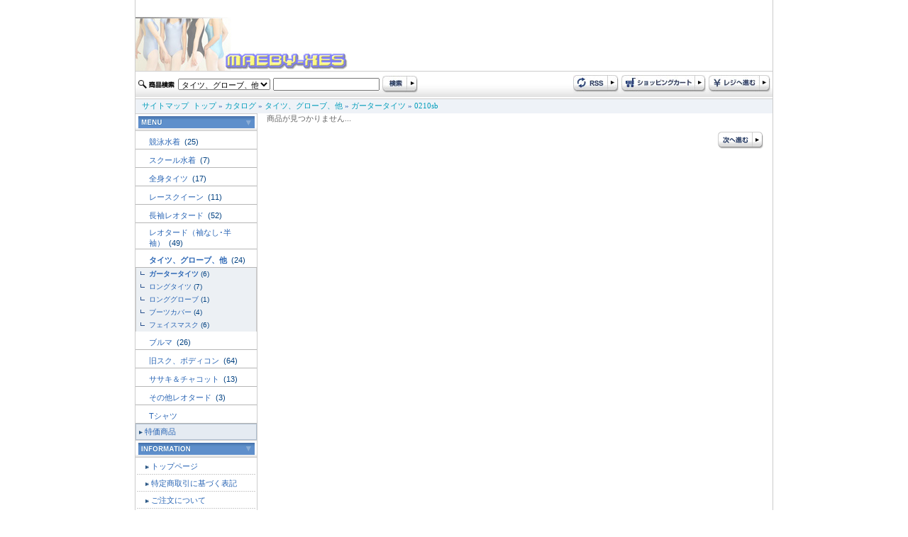

--- FILE ---
content_type: text/css
request_url: http://www.maeby-xes.sakura.ne.jp/stylesheet.css
body_size: 21602
content:
@import url("design.css");
/*
  $Id: stylesheet.css,v 1.5 2003/03/14 12:46:31 hawk Exp $

  osCommerce, Open Source E-Commerce Solutions
  http://www.oscommerce.com

  Copyright (c) 2003 osCommerce

  Released under the GNU General Public License

=====================================================================
�ユ��������������鴻�帥���ゃ�阪吋罩�
  1. ��������font-family���㏍�����ｃ����Osaka��菴遵��
       鐚�Apple Mac/Macintosh����絖�����絲丞�鐚�
  2. stockWarning ��font-size���㏍�����ｃ��10����12�����
  3. SPAN.greetUser��������(�����ｃ�������障����������)��#f0a480����#0000a0�後���
  4. TD.smallText, SPAN.smallText ��font-size���㏍�����ｃ��10����11�����
  5. TD.productListing-heading  ��font-size���㏍�����ｃ��10����11�����
  6. TD.productListing-data ��font-size���㏍�����ｃ��10����11�����
  7. TD.headerNavigation ��font-size���㏍�����ｃ��10����11�����
  8. boxText ��font-size���㏍�����ｃ��10����11�����
  9. infoBoxContents ��font-size���㏍�����ｃ��10����11�����
10. orderEdit ��font-size���㏍�����ｃ��10����11�����
11. TD.footer ��font-size���㏍�����ｃ��10����11�����
12. TD.infoBoxHeading ��font-size���㏍�����ｃ��10����11�����
13. TD.infoBox, SPAN.infoBox ��font-size���㏍�����ｃ��10����11�����
14. SPAN.newItemInCart ��font-size���㏍�����ｃ��10����11�����
15. checkoutBarFrom, .checkoutBarTo ��font-size���㏍�����ｃ��10����11�����
16. checkoutBarCurrent ��font-size���㏍�����ｃ��10����11�����
=====================================================================
*/

/* ---------------------------
綏�劻���������刻���絽�
--------------------------- */
.boxText {  font-family: Osaka, Verdana, Arial, sans-serif;  /* �����潟�����＜���� */
font-size: 11px;                                 /* �����潟���泣�ゃ�� */
}
/* ---------------------------
綏�劻���������刻�������
--------------------------- */
.errorBox {  font-family: Osaka, Verdana, Arial, sans-serif;  /* �����潟�����＜���� */
font-size : 10px;                                /* �����潟���泣�ゃ�� */
  background: #ffb3b5;                             /* ������ */
  font-weight: bold;                               /* �����潟��紊��� */
}
/* ---------------------------
�����若����������ャ�ｃ������?�����若�吾�с���帥�㏍�違����昆���＜������；腓冴�����＜���祉�若��
--------------------------- */
.stockWarning {  font-family: Osaka, Verdana, Arial, sans-serif;  /* �����潟�����＜���� */
font-size : 12px;                                /* �����潟���泣�ゃ�� */
  color: #cc0033;                                  /* �����潟�������� */
}
/* ---------------------------
茯炊�私賢
--------------------------- */
.productsNotifications {
  background: #f2fff7;                             /* ������ */
}
/* ---------------------------
����羈�������腟�腆肴������若�吾��紊��眼����絖�
--------------------------- */
.orderEdit {  font-family: Osaka, Verdana, Arial, sans-serif;  /* �����潟�����＜���� */
font-size : 11px;                                /* �����潟���泣�ゃ�� */
  color: #70d250;                                  /* �����潟�������� */
  text-decoration: underline;                      /* ���㏍�鴻�����蕋� */
}
/* ---------------------------
BODY鐚�������
--------------------------- */
BODY {
	background-color: #FFFFFF;
	margin: 0px;
	color: #656565;
}
/* ---------------------------
A鐚����潟�����絽醐�
--------------------------- */
A { 
  color: #2864B4;                                  /* �����潟�������� */
  text-decoration: none;                           /* ���㏍�鴻�����蕋� */
}
/* ---------------------------
A鐚����潟������若�純����筝�����ｃ������鐚�
--------------------------- */
A:hover { 
  color: #2864B4;                                  /* �����潟�������� */
  text-decoration: underline;                      /* ���㏍�鴻�����蕋� */
}
/* ---------------------------
FORM鐚������若��
--------------------------- */
FORM {
  display: inline;                                 /* �ゃ�潟���ゃ�潟�������� */
}
/* ---------------------------
TR鐚��������種��激�с������鐚�
--------------------------- */
TR.header {
  background: #ffffff;                             /* ������ */
}
/* ---------------------------
TR鐚��������種������蚊�若�激�с�鰹�
--------------------------- */
TR.headerNavigation {
  background: #bbc3d3;                             /* ������ */
}
/* ---------------------------
TD鐚��������種������蚊�若�激�с�鰹�
--------------------------- */
TD.headerNavigation {  font-family: Osaka, Verdana, Arial, sans-serif;  /* �����潟�����＜���� */
font-size: 10px;                                 /* �����潟���泣�ゃ�� */
  background: #FFFFFF;                             /* ������ */
  color: #029DBB;                              /* �����潟��紊��� */
}
/* ---------------------------
A鐚��������種������蚊�若�激�с�潟�����潟���
--------------------------- */
A.headerNavigation { 
  color: #029DBB;                                  /* �����潟�������� */
}
/* ---------------------------
A鐚��������種������蚊�若�激�с�潟�祉���若�純����筝�����ｃ������鐚�
--------------------------- */
A.headerNavigation:hover {
  color: #029DBB;                                  /* �����潟�������� */
}
/* ---------------------------
TR鐚��������種������種�
--------------------------- */
TR.headerError {
  background: #ff0000;                             /* ������ */
}
/* ---------------------------
TD鐚��������種������種�
--------------------------- */
TD.headerError {
  font-family: Osaka, Verdana, Arial, sans-serif; /* �����潟�����＜���� */
  font-size: 12px;                                 /* �����潟���泣�ゃ�� */
  background: #ff0000;                             /* ������ */
  color: #ffffff;                                  /* �����潟�������� */
  font-weight : bold;                              /* �����潟��紊��� */
  text-align : center;                             /* 罔��臀� */
}
/* ---------------------------
TR鐚��������種��＜���祉�若�醐�
--------------------------- */
TR.headerInfo {
  background: #00ff00;                             /* ������ */
}
/* ---------------------------
TD鐚��������種��＜���祉�若�醐�
--------------------------- */
TD.headerInfo {
  font-family: Osaka, Verdana, Arial, sans-serif; /* �����潟�����＜���� */
  font-size: 12px;                                 /* �����潟���泣�ゃ�� */
  background: #00ff00;                             /* ������ */
  color: #ffffff;                                  /* �����潟�������� */
  font-weight: bold;                               /* �����潟��紊��� */
  text-align: center;                              /* 罔��臀� */
}
/* ---------------------------
TR鐚������帥��
--------------------------- */
.footer {
	border-right-width: 1px;
	border-left-width: 1px;
	border-right-style: solid;
	border-left-style: solid;
	border-right-color: #CCCCCC;
	border-left-color: #CCCCCC;
	border-top-width: 3px;
	border-top-style: solid;
	border-top-color: #325082;
}
/* ---------------------------
TD鐚������帥��
--------------------------- */
TD.footer {  font-family: Osaka, Verdana, Arial, sans-serif;  /* �����潟�����＜���� */
  font-size: 10px;                                 /* �����潟���泣�ゃ�� */
  color: #ffffff;                                  /* �����潟�������� */
}
/* ---------------------------
TABLE鐚����宴��������
--------------------------- */
.infoBox {
  background: #b6b7cb;                             /* ������ */
}
/* ---------------------------
TABLE鐚����宴�������刻��潟�潟���潟��鐚�
--------------------------- */
.infoBoxContents {
  background: #FFFFFF;                             /* ������ */  font-family: Osaka, Verdana, Arial, sans-serif;  /* �����潟�����＜���� */
font-size: 11px;                                 /* �����潟���泣�ゃ�� */
}
/* ---------------------------
茯炊�私賢
--------------------------- */
.infoBoxNotice {
  background: #FF8E90;                             /* ������ */
}
/* ---------------------------
茯炊�私賢
--------------------------- */
.infoBoxNoticeContents {
  background: #FFE6E6;                             /* ������ */  font-family: Osaka, Verdana, Arial, sans-serif;  /* �����潟�����＜���� */
font-size: 10px;                                 /* �����潟���泣�ゃ�� */
}
/* ---------------------------
TD鐚����宴�������刻��帥�ゃ�����
--------------------------- */
TD.infoBoxHeading {  font-family: Osaka, Verdana, Arial, sans-serif;  /* �����潟�����＜���� */
font-size: 11px;                                 /* �����潟���泣�ゃ�� */
  font-weight: bold;                               /* �����潟��紊��� */
  background: #bbc3d3;                             /* ������ */
  color: #ffffff;                                  /* �����潟�������� */
}
/* ---------------------------
TD,SPAN鐚����宴�������刻����宴�祉�＜���祉�若�醐�
--------------------------- */
TD.infoBox, SPAN.infoBox {  font-family: Osaka, Verdana, Arial, sans-serif;  /* �����潟�����＜���� */
font-size: 11px;                                 /* �����潟���泣�ゃ�� */
}
/* ---------------------------
TR鐚�絅��域�
--------------------------- */
TR.accountHistory-odd, TR.addressBook-odd, TR.alsoPurchased-odd, TR.payment-odd, TR.productListing-odd, TR.productReviews-odd, TR.upcomingProducts-odd, TR.shippingOptions-odd {
  background: #f4f7fd;                             /* ������ */
}
/* ---------------------------
TR鐚��倶�域�
--------------------------- */
TR.accountHistory-even, TR.addressBook-even, TR.alsoPurchased-even, TR.payment-even, TR.productListing-even, TR.productReviews-even, TR.upcomingProducts-even, TR.shippingOptions-even {
  background: #ffffff;                             /* ������ */
}
/* ---------------------------
TR鐚����帥�㏍�遺�荀э��帥�ゃ�����
--------------------------- */
TR.productListing-heading {
  background: #d2e9fb;                             /* ������ */
}
/* ---------------------------
TD鐚����帥�㏍�遺�荀э��帥�ゃ�����
--------------------------- */
TD.productListing-heading {  font-family: Osaka, Verdana, Arial, sans-serif;  /* �����潟�����＜���� */
font-size: 11px;                                 /* �����潟���泣�ゃ�� */
  background: #d2e9fb;                             /* ������ */
  color: #656565;                                  /* �����潟�������� */
  font-weight: bold;                               /* �����潟��紊��� */
  font-variant: small-caps;                        /* ��絖��遺�鐚�����ぇ��絖�������鐚� */
}
/* ---------------------------
TD鐚����帥�㏍�遺�荀э����若�随�
--------------------------- */
TD.productListing-data {  font-family: Osaka, Verdana, Arial, sans-serif;  /* �����潟�����＜���� */
font-size: 11px;                                 /* �����潟���泣�ゃ�� */
}
/* ---------------------------
A鐚����若�吾���潟�����絽醐�
--------------------------- */
A.pageResults { 
  color: #4797BB;                                  /* �����潟�������� */
}
/* ---------------------------
A鐚����若�吾���潟������若�純����筝�����ｃ������鐚�
--------------------------- */
A.pageResults:hover { 
  color: #4797BB;                                  /* �����潟�������� */
}
/* ---------------------------
TD鐚����若�吾������
--------------------------- */
TD.pageHeading, DIV.pageHeading, H1.pageHeading {
	font-family: Osaka, Verdana, Arial, sans-serif;
	font-size: 14px;
	font-weight: bold;
	color: #516182;
	margin-top: 17px;
	margin-bottom: 10px;
	background-image: url(images/design/contents/headding_title.jpg);
	background-repeat: no-repeat;
	padding-left: 13px;
	/*width:518;*/
	height: 25px;
	padding-top: 3px;
}
TD.pageHeading_long, DIV.pageHeading_long, H1.pageHeading_long {
	font-family: Osaka, Verdana, Arial, sans-serif;
	font-size: 14px;
	font-weight: bold;
	color: #516182;
	margin-top: 17px;
	margin-bottom: 10px;
	background-image: url(images/design/contents/headding_title_long.jpg);
	background-repeat: no-repeat;
	padding-left: 13px;
	height: 25px;
	padding-top: 3px;
}


/* ---------------------------
TR鐚��泣�����種���戎���
--------------------------- */
TR.subBar {
  background: #f4f7fd;                             /* ������ */
}
/* ---------------------------
TD鐚��泣�����種���戎���
--------------------------- */
TD.subBar {  font-family: Osaka, Verdana, Arial, sans-serif;  /* �����潟�����＜���� */
font-size: 10px;                                 /* �����潟���泣�ゃ�� */
  color: #000000;                                  /* �����潟�������� */
}
/* ---------------------------
TD鐚��＜�ゃ��
--------------------------- */
TD.main, P.main {  font-family: Osaka, Verdana, Arial, sans-serif;  /* �����潟�����＜���� */
font-size: 11px;                                 /* �����潟���泣�ゃ�� */
  line-height: 1.5;                                /* 茵������ */
}
/* ---------------------------
TD,SPAN鐚�絨�������絖�鐚��＜���祉�若�醐�
--------------------------- */
TD.smallText, SPAN.smallText, P.smallText {
	font-family: Osaka, Verdana, Arial, sans-serif;
	font-size: 10px;
	line-height: 1.5;
}
/* ---------------------------
TD鐚��≪�����潟�������眼����
--------------------------- */
TD.accountCategory {  font-family: Osaka, Verdana, Arial, sans-serif;  /* �����潟�����＜���� */
font-size: 13px;                                 /* �����潟���泣�ゃ�� */
  color: #aabbdd;                                  /* �����潟�������� */
}
/* ---------------------------
TD鐚����ｃ�若����鐚��㏍�種�
--------------------------- */
TD.fieldKey {  font-family: Osaka, Verdana, Arial, sans-serif;  /* �����潟�����＜���� */
font-size: 12px;                                 /* �����潟���泣�ゃ�� */
  font-weight: bold;                               /* �����潟��紊��� */
}
/* ---------------------------
TD鐚����ｃ�若����鐚��わ�
--------------------------- */
TD.fieldValue {  font-family: Osaka, Verdana, Arial, sans-serif;  /* �����潟�����＜���� */
font-size: 12px;                                 /* �����潟���泣�ゃ�� */
}
/* ---------------------------
TD鐚�筝�荀ц；��������
--------------------------- */
TD.tableHeading {  font-family: Osaka, Verdana, Arial, sans-serif;  /* �����潟�����＜���� */
font-size: 12px;                                 /* �����潟���泣�ゃ�� */
  font-weight: bold;                               /* �����潟��紊��� */
}
/* ---------------------------
SPAN鐚����宴�������刻��違�������若�����ャ�������帥�㏍�逸�
--------------------------- */
SPAN.newItemInCart {  font-family: Osaka, Verdana, Arial, sans-serif;  /* �����潟�����＜���� */
font-size: 11px;                                 /* �����潟���泣�ゃ�� */
  color: #ff0000;                                  /* �����潟�������� */
}
/* ---------------------------
CHECKBOX, INPUT, RADIO, SELECT鐚�FORM���ュ���脂�御������
--------------------------- */
CHECKBOX, INPUT, RADIO, SELECT {  font-family: Osaka, Verdana, Arial, sans-serif;  /* �����潟�����＜���� */
font-size: 11px;                                 /* �����潟���泣�ゃ�� */
}

/* ---------------------------
TEXTAREA鐚�FORM���ュ������
--------------------------- */
TEXTAREA {
  width: 100%;  font-family: Osaka, Verdana, Arial, sans-serif;  /* �����潟�����＜���� */
font-size: 11px;                                 /* �����潟���泣�ゃ�� */
}
/* ---------------------------
SPAN鐚����������若�吾���＜���祉�若�醐��������＜������������鐔�鐚�
--------------------------- */
SPAN.greetUser {  font-family: Osaka, Verdana, Arial, sans-serif;  /* �����潟�����＜���� */
font-size: 12px;                                 /* �����潟���泣�ゃ�� */
  color: #0000a0;                                  /* �����潟�������� */
  font-weight: bold;                               /* �����潟��紊��� */
}
/* ---------------------------
TABLE鐚������若���������紜���膩�鐚�
--------------------------- */
TABLE.formArea {
  background: #FFFFFF;                             /* ������ */
  border-color: #E8E8E8;                           /* 紜���膩����� */
  border-style: solid;                             /* 紜���膩����鴻�帥�ゃ�� */
  border-width: 1px;                               /* 紜���膩���� */
}
/* ---------------------------
TD鐚������若����������帥�ゃ�����
--------------------------- */
TD.formAreaTitle {
  font-family: Osaka, Verdana, Arial, sans-serif; /* �����潟�����＜���� */
  font-size: 12px;                                 /* �����潟���泣�ゃ�� */
  font-weight: bold;                               /* �����潟��紊��� */
}
/* ---------------------------
SPAN鐚����若�����昆����鐚�
--------------------------- */
SPAN.markProductOutOfStock {
  font-family: Osaka, Verdana, Arial, sans-serif; /* �����潟�����＜���� */
  font-size: 12px;                                 /* �����潟���泣�ゃ�� */
  color: #c76170;                                  /* �����潟�������� */
  font-weight: bold;                               /* �����潟��紊��� */
}
/* ---------------------------
SPAN鐚��剛勝���帥�㏍�遺勝��
--------------------------- */
SPAN.productSpecialPrice {  font-family: Osaka, Verdana, Arial, sans-serif;  /* �����潟�����＜���� */
color: #ff0000;                                  /* �����潟�������� */
}
/* ---------------------------
SPAN鐚�������
--------------------------- */
SPAN.errorText {  font-family: Osaka, Verdana, Arial, sans-serif;  /* �����潟�����＜���� */
color: #ff0000;                                  /* �����潟�������� */
}
/* ---------------------------
���吾���с�����������鴻�祉�����鴻����
--------------------------- */
.moduleRow { }
/* ---------------------------
���吾���с�����������鴻�祉�����鴻���若����
--------------------------- */
.moduleRowOver {
  background-color: #D7E9F7;                       /* ������ */
  cursor: hand;                                    /* ���若�純��就�� */
}
/* ---------------------------
���吾���с�����������拷�御��茵�
--------------------------- */
.moduleRowSelected {
  background-color: #E9F4FC;                       /* ������ */
}
/* ---------------------------
���с�����≪��������
--------------------------- */
.checkoutBarFrom, .checkoutBarTo {  font-family: Osaka, Verdana, Arial, sans-serif;  /* �����潟�����＜���� */
font-size: 11px;                                 /* �����潟���泣�ゃ�� */
  color: #8c8c8c;                                  /* �����潟�������� */
}
/* ---------------------------
���с�����≪��������鐚��憜��������鐚�
--------------------------- */
.checkoutBarCurrent {  font-family: Osaka, Verdana, Arial, sans-serif;  /* �����潟�����＜���� */
font-size: 11px;                                 /* �����潟���泣�ゃ�� */
  color: #000000;                                  /* �����潟�������� */
}
.menu_bg {
	background-image: url(images/design/menu_bg.jpg);
	background-repeat: no-repeat;
	width: 115px;
	text-align: center;
}
h3 {
	font-family: Osaka, Verdana, Arial, sans-serif;
	font-size: 11px;
	font-weight: normal;
	margin: 0px;
}
.c_menu {
	background-image: url(images/design/menu_arrow.jpg);
	width: 135px;
	background-repeat: no-repeat;
	padding-left: 15px;
	color: #656565;
}
.bestseller_image_border {
	border: 2px solid #FFFFFF;
}
.pageHeading_line {
	background-image: url(images/design/page_heading.gif);
	background-repeat: no-repeat;
	height: 8px;
	margin-top: 5px;
	margin-bottom: 10px;
	margin-left: 20px;
}

.image_border {
	padding: 1px;
	border: 1px solid #E8E8E8;
}
.listing_image {
	float: left;
	margin-right: 25px;
	margin-top: 25px;
}
.listing_image_return {
	margin-top: 25px;
	float: none;
}
address {
	font-family: Osaka, Verdana, Arial, sans-serif;
	font-style: normal;
	font-size: 10px;
}
#menu a{
   color:#656565;
}   
.body_shadow {
		/*float: left;*/
}
#body_text {
	background-color: #FFFFFF;
}
.search_box{
	color: #9DB391;
	background-color: #F1F2EE;
	border: 1px solid #9DB391;
}
strong {
	color: #95A078;
}
.underline{
	border-top: 1px solid #E0E0E7;
	margin-top: 15px;
	/*width:689;*/
}
P.description{
	margin-top:5px;
	text-align : left;
	width : 95%;
	height : 63px;
	scrollbar : yes;
	overflow:auto;
	font-family: Osaka, Verdana, Arial, sans-serif;
	font-size: 10px;
	color: #666666;
	padding-left: 10px;
}

.formAreaTitle {
	font-size: 11px;
	font-weight: bold;
	color: #4A6175;
}
